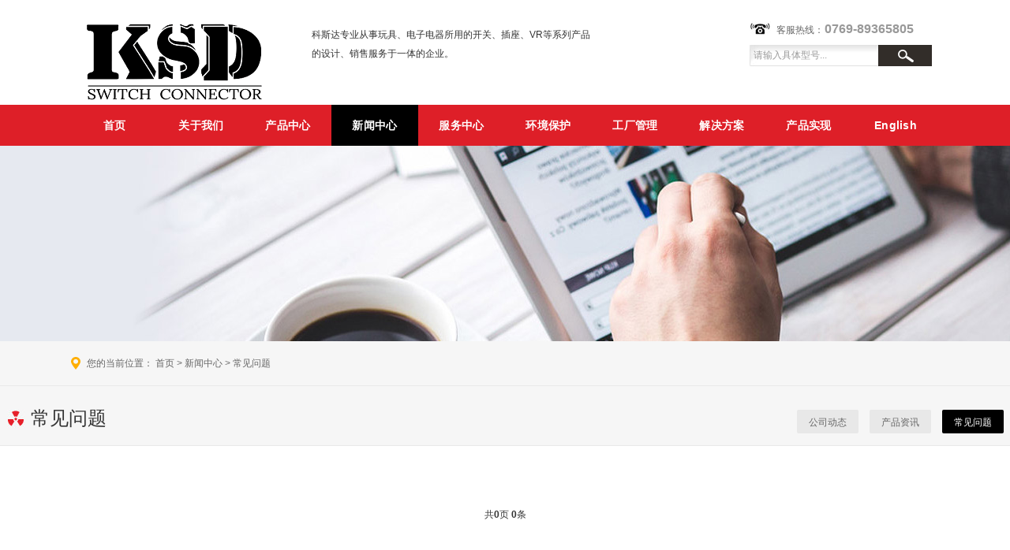

--- FILE ---
content_type: text/html; charset=utf-8
request_url: http://ckjack.com/index.php/changjianwenti/
body_size: 3252
content:
<!DOCTYPE html
	PUBLIC "-//W3C//DTD XHTML 1.0 Transitional//EN" "http://www.w3.org/TR/xhtml1/DTD/xhtml1-transitional.dtd">
<html xmlns="http://www.w3.org/1999/xhtml"> 
	<head>
		<meta http-equiv="Content-Type" content="text/html;charset=utf-8">
		<title>常见问题_KSD Connectivity-开关连接器互连零部件技术,引领品牌</title>
		<meta name="description" content="" />
		<meta name="keywords" content="" />
		<link href="/template/pc/skin/css/layout.css" rel="stylesheet" type="text/css" />
		<link href="/template/pc/skin/css/css.css" rel="stylesheet" type="text/css" />
		<script src="/template/pc/skin/js/jquery.min1.9.1.js" type="text/javascript"></script>
	</head>
	<body>
		<script type="text/javascript" src="/template/pc/skin/js/common.js"></script>
		<div class="web_page">
	<div class="logo_page">
		<div class="logo"><a href="/"><img src="/uploads/allimg/20241022/2-241022120139593.png" border="0" /></a></div>
		<div class="company_name">科斯达专业从事玩具、电子电器所用的开关、插座、VR等系列产品的设计、销售服务于一体的企业。</div>
		<div class="top_service">
			<p>客服热线：<span>0769-89365805</span></p>
		</div>
		<div class="search_right">

						<form method="get" action="/index.php/search.html">
				<input type="hidden" name="method" value="1" />				<dt class="left">
					<input class="search_rightinput" type="text" name="keywords" value="请输入具体型号...">
				</dt>
				<dt class="right"><input type="image" alt=""
						src="/template/pc/skin/images/search_an.jpg" id="sousuo" /></h3>
			</form>
			


		</div>
	</div>
</div>
<div class="clear"></div>
<!--menu-->

<div class="dhnav">
	<ul class="nav">
		<li><a href="/">首页</a></li>
				<li class=""><a href="/index.php/guanyuwomen/">关于我们</a>
						<ul class="sub-nav">
								<li><a href="/index.php/gongsijianjie/">公司简介</a></li>
								<li><a href="/index.php/jingyinglinian/">经营理念</a></li>
							</ul>
			
		</li>
				<li class=""><a href="/index.php/chanpinzhongxin/">产品中心</a>
						<ul class="sub-nav">
								<li><a href="/index.php/type_c_connector/">TYPE C Connector</a></li>
								<li><a href="/index.php/usb_connector/">USB Connector</a></li>
								<li><a href="/index.php/waterproof_products/">Waterproof Products</a></li>
								<li><a href="/index.php/switch_products/">SWITCH Products</a></li>
								<li><a href="/index.php/jack_products/">JACK Products</a></li>
								<li><a href="/index.php/fpc_ffc_connector/">FPC/FFC Connector</a></li>
								<li><a href="/index.php/hdmi_connector/">HDMI Connector</a></li>
								<li><a href="/index.php/wafer_connector/">WAFER Connector</a></li>
								<li><a href="/index.php/connector/">CONNECTOR</a></li>
							</ul>
			
		</li>
				<li class="hnav"><a href="/index.php/xinwenzhongxin/">新闻中心</a>
						<ul class="sub-nav">
								<li><a href="/index.php/gongsidongtai/">公司动态</a></li>
								<li><a href="/index.php/chanpinzixun/">产品资讯</a></li>
								<li><a href="/index.php/changjianwenti/">常见问题</a></li>
							</ul>
			
		</li>
				<li class=""><a href="/index.php/fuwuzhongxin/">服务中心</a>
						<ul class="sub-nav">
								<li><a href="/index.php/kehufuwu/">客户服务</a></li>
								<li><a href="/index.php/chanpinyingyong/">产品应用</a></li>
								<li><a href="/index.php/chenggonganli/">成功案例</a></li>
								<li><a href="/index.php/fuwuchengnuo/">服务承诺</a></li>
								<li><a href="/index.php/yuangongguanhuai/">员工关怀</a></li>
							</ul>
			
		</li>
				<li class=""><a href="/index.php/huanjingbaohu/">环境保护</a>
						<ul class="sub-nav">
								<li><a href="/index.php/huanjingbaohu586/">环境保护</a></li>
								<li><a href="/index.php/shehuicanyu/">社会参与</a></li>
							</ul>
			
		</li>
				<li class=""><a href="/index.php/gongchangguanli/">工厂管理</a>
			
		</li>
				<li class=""><a href="/index.php/jiejuefangan/">解决方案</a>
			
		</li>
				<li class=""><a href="/index.php/chanpinshixian/">产品实现</a>
			
		</li>
				<li ><a href="/index.php/en">English</a>  </li>
	</ul>
</div>
 
		<div class="clear"></div>
		<div class="bannernei">
			<li
				style="background:url(/template/pc/skin/images/banner_news.jpg)  top center no-repeat; height:248px;">
			</li>
		</div>
		<div class="weizhi">
			<div class="weizhi_tant">您的当前位置： <a href='/' class=' '>首页</a> &gt; <a href='/index.php/xinwenzhongxin/' class=' '>新闻中心</a> &gt; <a href='/index.php/changjianwenti/'>常见问题</a></div>
		</div>
		<div class="er_mnue">
			<div class="main_page">
				<div class="er_mnue_left">常见问题</div>
				<div class="er_mnue_right">
					<ul>
												<li class=""><a href="/index.php/gongsidongtai/">公司动态</a></li> 
												<li class=""><a href="/index.php/chanpinzixun/">产品资讯</a></li> 
												<li class="hov"><a href="/index.php/changjianwenti/">常见问题</a></li> 
												
		
					</ul>
				</div>
		
			</div>
		</div>
		<div class="clear"></div>

		<div class="main_page">
			<div class="news_list">
				<ul>
										

					

				</ul>
			</div>
			<div class="clear"></div>
			<div class="page">
			 共<strong>0</strong>页 <strong>0</strong>条	
			</div>
			<style type="text/css">
				.page li{
					display: inline-block;
				}
			</style>
		</div>
		<div class="clear"></div>
		 <div class="bottom">
	<div class="main_page">
		<div class="bottom_left">
			<div class="bottom_tit">友情链接</div>
			<div class="bot_link">
				<ul>
										<a href="http://www.baidu.com"  target="_blank" >百度</a>
										<a href="http://www.qq.com"  target="_blank" >腾讯</a>
										<a href="http://www.sina.com.cn"  target="_blank" >新浪</a>
										<a href="http://www.taobao.com"  target="_blank" >淘宝</a>
										<a href="http://www.weibo.com"  target="_blank" >微博</a>
									</ul>
			</div>

			<div class="bot_type">
				<ul>
										<li><a href="/index.php/huanjingbaohu586/" target="_blank">环境保护</a></li>
										<li><a href="/index.php/shehuicanyu/" target="_blank">社会参与</a></li>
									</ul>
			</div>


		</div>

		<div class="bottom_right">
			<div class="bottom_tit">关于我们</div>
			<div class="bot_ewm"><img src="/uploads/allimg/20230525/1-230525103405518.png" /></div>
			<div class="bot_wz">KSD Connectivity-开关连接器互连零部件技术,引领品牌<br />
				电话：0769-89365805<br />
				手机：0769-89365805<br />
				邮箱：ksdswitch@163.com<br />
				地址：广东省东莞市黄江镇莞樟路黄江段298号<br />
				ICP备：<a href="https://beian.miit.gov.cn/" rel="nofollow" target="_blank">粤ICP备2022015024号</a>
			</div>

		</div>
	</div>
</div>
<script>
var _hmt = _hmt || [];
(function() {
  var hm = document.createElement("script");
  hm.src = "https://hm.baidu.com/hm.js?3ae4ab3586319fdc56a5be18a61a514a";
  var s = document.getElementsByTagName("script")[0]; 
  s.parentNode.insertBefore(hm, s);
})();
</script>
	<script>
var _hmt = _hmt || [];
(function() {
  var hm = document.createElement("script");
  hm.src = "https://hm.baidu.com/hm.js?3ae4ab3586319fdc56a5be18a61a514a";
  var s = document.getElementsByTagName("script")[0]; 
  s.parentNode.insertBefore(hm, s);
})();
</script>
</body>
</html>


--- FILE ---
content_type: text/css
request_url: http://ckjack.com/template/pc/skin/css/layout.css
body_size: 2653
content:
@charset "utf-8";
@font-face {font-family: 'heliosextthinregular';src: url('../fonts/he_eth_-webfont.eot');src: url('../fonts/he_eth_-webfont.eot') format('embedded-opentype'),url('../fonts/he_eth_-webfont.woff') format('woff'),url('../fonts/he_eth_-webfont.ttf') format('truetype'),url('../fonts/he_eth_-webfont.svg#heliosextthinregular') format('svg');font-weight: normal;font-style: normal;}
*{ padding: 0px;line-height: 24px;margin: 0px;font-family: "Microsoft Yahei","寰蒋闆呴粦", Arial; }
BODY{padding: 0px;margin: 0px auto;color: #333333;font-size: 12px;background:#ffffff;}
.clear{ clear:both; height:0; line-height:0; font-size:0;}
.clearfix:after{ content:""; clear:both; height:0; visibility:hidden; display:block;}
.clearfix{*zoom:1}
em, cite, i { font-style: normal; display: block;}
A:link{ color: #666666;  font-size:12px;  font-weight:normal;   text-decoration: none;}
A:visited{  color: #666666;  font-size:12px;   font-weight:normal;   text-decoration: none;}
A:hover{  color: #096bbe;  font-size:12px;   font-weight:normal;}
.fl { float:left;}
.fr { float:right;}

li{list-style-type: none;}
ul li{list-style-type: none;}
button,input,select,textarea { font-family: inherit;  font-size: 100%;  margin: 0; outline:none;}
textarea { overflow: auto;  vertical-align: top; resize: none; -webkit-appearance: none;}
.phcolor{ color:#999;}

.web_page{width:100%; text-align: center; float:left; margin:0 auto;}
.main_page{width: 1263px;margin:0 auto;}
.main_page .webtitle{position: relative; margin-top:50px; margin-bottom:46px;color: #333; font-size: 26px; line-height: inherit;	text-align:center;	padding-bottom:22px;    background: url(../images/top_enline.jpg) no-repeat bottom;;}
.main_page .webtitle span{border-bottom: 1px solid #b6b9bf;padding-bottom:12px; color: #222; font-weight:bold; font-size:30px;}


/*logo*/
.logo_page{width:1100px; height:105px;margin:0 auto; background:url(../images/logo_bg.jpg) no-repeat}
.logo{width:265px; float:left; margin-top:20px; margin-right:40px;}
.company_name{width:360px;float:left; height:30px; margin-top:32px; text-align:left; font-size:12px; }

.top_service{ width:240px; height:35px; float:right;  margin-top:22px; background:url(../images/tel.jpg) left 5px no-repeat;}
.top_service p{font-family: "Microsoft Yahei",Arial; font-size:12px; color:#666; font-weight:normal; line-height:26px; text-align:left; padding-left:34px;}
.top_service p span{font-family: "Microsoft Yahei","寰蒋闆呴粦","Arial"; font-size:16px; font-weight:bold; color:#999; line-height:30px;text-align:left;  padding-left:1px; }

.search_right{ width:240px; margin-top:0px; float: right;}
.search_right dt.left{background:url(../images/serch_bg.jpg) no-repeat; width:153px; padding:0px 5px; height:27px;float:left;font-size:12px;text-align:left;}
.search_right dt.right{width:67px;float:left;}
.search_rightinput{width:153px; height:27px; color:#999;line-height:27px; border:0; background:none; float:left; font-size:12px; }

/*nav*/
.dhnav{ width:100%; height:52px;float:left; min-width:1100px; background:#de1f28;}
.nav{z-index: 99;width:1100px;margin:0 auto}
.nav>li{float: left;width: 110px;height: 52px;padding-right: 0px;position: relative;z-index: 999;}
.nav>li>a{font-size: 14px;  color: #FFF; height: 52px; line-height:52px; display: block; text-align: center; font-weight:bold; letter-spacing: 0.2pt;}
.nav>li.last{background: none;}
.nav>li:hover>a{color: #FFF;background:#000;}
.nav .hnav{color: #FFF;background:#000;}
.nav .sub-nav{width: 137px; position: absolute; top: 52px; left: 0px; z-index: 99;overflow: hidden; display: none; padding-top: 1px; background:#000; padding-bottom: 0px;}
.nav .sub-nav li{overflow: hidden; text-align: center; border-bottom: 1px dashed #333; padding-bottom:0px;/* background:url(../images/xx.png) repeat-x 0 bottom;*/}
.nav .sub-nav li.last{border: none;}
.nav .sub-nav li a{color: #FFF; display: block; line-height: 40px; font-size: 14px; height: 40px;}
.nav .sub-nav li a:hover{/*color: #003586;*/color:#FFF;    background:#de1f28}
.sub-nav-bg{background: #000; height: 34px; position: absolute; top: 88px; left: 0; width: 100%; display: none;}


/*澶氶〉绛炬牱寮?/

OL LI {
	MARGIN: 0px;
}
#con {
	MARGIN: 0px auto;  WIDTH: 100%;
}
#tags3 {
	WIDTH:950px; border-bottom:#e1e1e1 solid 1px; float:right; text-align:center; margin-top:40px;  HEIGHT:30px;
}
#tags3 LI {
	FLOAT: left;LIST-STYLE-TYPE: none; line-height:30px;margin-bottom:10px; text-align:left; color:#333333; overflow:hidden;
}

#tags3 LI A {
	FLOAT: left;font-family: "Microsoft Yahei","寰蒋闆呴粦", Arial;  FONT-SIZE: 13px;background:#fff; width:100px; height:30px; text-align: center; font-weight: normal; PADDING-BOTTOM: 0px;COLOR: #333; LINE-HEIGHT:30px; TEXT-DECORATION: none;overflow:hidden;
}
#tags3 LI.emptyTag {
	BACKGROUND: none transparent scroll repeat 0% 0%; WIDTH: 4px
}
#tags3 LI.selectTag3 {
	BACKGROUND-POSITION: left top; MARGIN-BOTTOM: -2px; POSITION: relative; HEIGHT: 30px
}
#tags3 LI.selectTag3 A {
	BACKGROUND-POSITION: right top; COLOR: #ffffff;font-family: "Microsoft Yahei","寰蒋闆呴粦", Arial; background:#e7202a; FONT-SIZE:13px; font-weight: normal; width:100px; height:30px; text-align: center; LINE-HEIGHT:30px;
}




#tagContent {

}
.tagContent {
	PADDING-RIGHT: 0px; DISPLAY: none; PADDING-LEFT: 0px; PADDING-BOTTOM: 0px; WIDTH: 100%; PADDING-TOP: 0px; HEIGHT: auto;
}
#tagContent DIV.selectTag {
	DISPLAY: block;
	height:auto;
	overflow: hidden;
}


/*bottom*/
.hmbottom{ width:100%; height:206px; background:#181818; padding:20px 0;}
.bottom{ width:100%; height:206px; margin-top:50px; background:#181818; padding:20px 0;}
.bottom_left{ width:500px; float:left;}
.bottom_right{ width:530px; float:right;}
.bottom_tit{ width:90%; border-left:3px solid #fff; font-size:16px; padding-left:10px; color:#fff;}

.bot_link{width:100%; font-size:12px; text-align:left; 	font-weight: normal;color:#666666;line-height:25px; height:45px; overflow:hidden;float: left; margin-left:15px;}
.bot_link UL{list-style-type: none;margin: 0px auto;}
.bot_link LI{float: left;line-height:47px;text-align:center;margin-right:10px;display:block;}
.bot_link A:link{font-size:12px;text-align:left;font-weight: normal;	color:#666666;display:block;line-height:45px;}
.bot_link A:visited{font-size:12px;text-align:left;font-weight: normal;	color:#666666;display:block;line-height:45px;}
.bot_link A:hover{font-size:12px;text-align:left;font-weight: normal;color:#666666;display:block; text-decoration:underline;line-height:45px;}

.bot_type{width:440px;padding:20px; font-size:12px; text-align:left; background:#c70913; font-weight: normal;color:#ffd4d1;line-height:25px; height:60px; overflow:hidden;float: left; margin-left:15px; margin-top:20px;}
.bot_type UL{list-style-type: none;}
.bot_type LI{float: left;line-height:25px;text-align:center;margin-right:10px;}
.bot_type A:link{color:#ffd4d1;}
.bot_type A:visited{color:#ffd4d1;}
.bot_type A:hover{color:#FFF;}

.bot_ewm{ width:250px; float:left; margin-left:15px; margin-top:30px;}
.bot_wz{ width:230px; float:right; margin-top:30px; font-size:12px; color:#767676; line-height:26px;}




--- FILE ---
content_type: text/css
request_url: http://ckjack.com/template/pc/skin/css/css.css
body_size: 8822
content:
@charset "utf-8"; #cntrBody {
    font-size: 14px;
    line-height: 28px;
}

#cntrBody p strong {
    font-weight: bold;
}

#cntrBody p,.proinfo p,.age_li_about p {
    margin: 25px 0;
    font-size: 14px;
    line-height: 28px;
}

#cntrBody p {
    text-indent: 2em;
    line-height: 28px;
    color: #2a2a2a;
}

#cntrBody table p,.proinfo table p,.age_li_about table p {
    margin: 25px 0;
    font-size: 14px;
}

#dituContent {
    margin: 0 auto;
}

#cntrBody img {
    max-width: 100%;
    max-height: 880px;
    scale: expression((this.offsetWidth > this.offsetHeight)?(this.style.width = this.offsetWidth >= 100% ? "100%" : "auto"):(this.style.height = this.offsetHeight >= 880 ? "880px" : "auto"));
    display: inline !important ;
    margin-left: -2em;
}

#cntrBody a {
    color: #666;
}

#cntrBody a:hover {
    color: #333;
}

#cntrBody table {
    border: 1px solid #ccc;
    border-collapse: collapse;
    background: #fff;
    width: 100%;
    clear: both;
}

#cntrBody table caption {
    padding-bottom: 5px;
    text-align: left;
}

#cntrBody table th {
    border: 1px solid #ccc;
    background-color: #eee;
    font-weight: bold;
    padding: 10px 15px;
    font-size: 18px;
}

#cntrBody table td {
    border: 1px solid #ccc;
    padding: 5px 15px;
}

#cntrBody table td p {
    margin: 0 !important;
}

#cntrBody table tr.altrow {
    background-color: #ccc;
}

#cntrBody table tbody tr.odd {
    background: #f9f9f9;
}

#cntrBody table tbody tr:hover {
    background: #ddd;
}

#cntrBodypro {
    font-size: 14px;
    line-height: 28px;
}

#cntrBodypro img {
    width: 850px;
}

#cntrBodypro p strong {
    font-weight: bold;
}

#cntrBodypro p,.proinfo p,.age_li_about p {
    margin: 25px 0;
    font-size: 14px;
    line-height: 28px;
}

#cntrBodypro p {
    line-height: 28px;
    color: #2a2a2a;
}

#cntrBodypro table p,.proinfo table p,.age_li_about table p {
    margin: 25px 0;
    font-size: 14px;
}

#cntrBodypro img {
    max-width: 100%;
    max-height: 880px;
    scale: expression((this.offsetWidth > this.offsetHeight)?(this.style.width = this.offsetWidth >= 100% ? "100%" : "auto"):(this.style.height = this.offsetHeight >= 880 ? "880px" : "auto"));
    display: inline !important ;
}

#cntrBodypro a {
    color: #666;
}

#cntrBodypro a:hover {
    color: #333;
}

#cntrBodypro table {
    border: 1px solid #ccc;
    border-collapse: collapse;
    background: #fff;
    width: 100%;
    clear: both;
}

#cntrBodypro table caption {
    padding-bottom: 5px;
    text-align: left;
}

#cntrBodypro table th {
    border: 1px solid #ccc;
    background-color: #eee;
    font-weight: bold;
    padding: 10px 15px;
    font-size: 18px;
}

#cntrBodypro table td {
    border: 1px solid #ccc;
    padding: 5px 15px;
}

#cntrBodypro table td p {
    margin: 0 !important;
}

#cntrBodypro table tr.altrow {
    background-color: #ccc;
}

#cntrBodypro table tbody tr.odd {
    background: #f9f9f9;
}

#cntrBodypro table tbody tr:hover {
    background: #ddd;
}

.main_right {
    width: 900px;
    float: right;
    margin-top: 40px;
}

/*neiye banner*/
.bannernei {
    width: 100%;
    height: 248px;
    margin: 0 auto;
}

.bannernei li {
    width: 100%;
    height: 248px;
    margin: 0 auto;
}

/*褰撳墠浣嶇疆鏍峰紡*/
.weizhi {
    background: #f6f6f6;
    padding: 20px 0px;
    border-bottom: #e9e9e9 solid 1px;
    width: 100%;
    margin: 0 auto;
    float: left;
}

.weizhi_tant {
    background: url(../images/mianbao_bg.png) no-repeat;
    width: 1080px;
    padding-left: 20px;
    font-family: "Microsoft Yahei","寰蒋闆呴粦", Arial;
    font-weight: normal;
    line-height: 16px;
    font-size: 12px;
    color: #666666;
    text-align: left;
    margin: 0 auto;
}

.weizhi_tant a {
    font-family: "Microsoft Yahei","寰蒋闆呴粦", Arial;
    font-weight: normal;
    line-height: 16px;
    font-size: 12px;
    color: #666666;
}

.weizhi_tant a:hover {
    font-family: "Microsoft Yahei","寰蒋闆呴粦", Arial;
    font-weight: normal;
    line-height: 16px;
    font-size: 12px;
    color: #666666;
    text-decoration: underline;
}

/*浜岀骇鑿滃崟鏍峰紡*/
.er_mnue {
    background: #f6f6f6;
    padding: 15px 0px;
    border-bottom: #e9e9e9 solid 1px;
    width: 100%;
    margin: 0 auto;
    float: left;
    margin-bottom: 40px;
}

.er_mnue_left {
    font-family: "Microsoft Yahei","寰蒋闆呴粦", Arial;
    font-weight: normal;
    line-height: 32px;
    font-size: 24px;
    color: #333;
    float: left;
    padding-left: 30px;
    padding-top: 10px;
    background: url(../images/n_tit.jpg) left 15px no-repeat;
}

.er_mnue_right {
    float: right;
}

.er_mnue_right ul {
    margin-top: 15px;
}

.er_mnue_right li:hover {
    font-family: "Microsoft Yahei","寰蒋闆呴粦", Arial;
    background: #000;
    color: #fff;
}

.er_mnue_right li a {
    font-family: "Microsoft Yahei","寰蒋闆呴粦", Arial;
    color: #666666;
}

.er_mnue_right li {
    font-family: "Microsoft Yahei","寰蒋闆呴粦", Arial;
    float: left;
    text-align: center;
    cursor: pointer;
    margin-left: 14px;
    font-size: 14px;
    height: 30px;
    line-height: 30px;
    background: #e8e8e8;
    border-radius: 2px;
    padding: 0 15px;
    position: relative;
}

.er_mnue_right li:hover a {
    font-family: "Microsoft Yahei","寰蒋闆呴粦", Arial;
    background: #000;
    color: #fff;
}

.er_mnue_right a {
    font-family: "Microsoft Yahei","寰蒋闆呴粦", Arial;
    color: #666666;
}

.er_mnue_right a:hover {
    font-family: "Microsoft Yahei","寰蒋闆呴粦", Arial;
    background: #000;
    text-decoration: none;
    color: #fff;
}

.er_mnue_right li.hov {
    font-family: "Microsoft Yahei","寰蒋闆呴粦", Arial;
    background: #000;
    text-decoration: none;
    color: #ffffff;
}

.er_mnue_right li.hov a {
    font-family: "Microsoft Yahei","寰蒋闆呴粦", Arial;
    background: #000;
    text-decoration: none;
    color: #ffffff;
}

/*pro_left*/
.main_left {
    width: 250px;
    float: left;
}

.inpro_left {
    width: 250px;
    float: left;
    margin: 30px 0;
    background: #eff1f5;
    display: block;
}

.inpro_left_top {
    text-align: center;
    width: 250px;
    height: 50px;
    float: left;
    background: #e8202b;
    font-family: "Microsoft Yahei","寰蒋闆呴粦", Arial;
    font-size: 20px;
    line-height: 40px;
    padding-top: 10px;
    color: #FFF;
}

.inpro_left_tel {
    text-align: center;
    width: 250px;
    height: 112px;
    float: left;
    padding-top: 14px;
    background: #fff;
    display: block;
    padding-bottom: 50px;
}

.inpro_left_tel img {
    width: 250px;
    height: 112px;
}

.inpro_left_type {
    width: 250px;
    float: left;
    padding-top: 10px;
    padding-bottom: 20px;
}

.inpro_left_type ul {
    list-style: none
}

.inpro_left_type ul h3 {
    text-align: left;
    width: 180px;
    height: 35px;
    border-bottom: 2px solid #e8202b;
    background: url(../images/left_type_1.png) left center no-repeat;
    font-size: 14px;
    line-height: 35px;
    color: #666;
    font-weight: normal;
    margin-left: 20px;
    padding-left: 30px;
    margin-bottom: 5px;
    margin-top: 10px;
}

.inpro_left_type ul h3 a:link {
    font-size: 15px;
    font-weight: bold;
    line-height: 35px;
    color: #666;
}

.inpro_left_type ul h3 a:visited {
    color: #666;
    font-weight: normal;
}

.inpro_left_type ul h3 a:hover {
    color: #006bc6;
    font-weight: normal;
}

.inpro_left_type ul li {
    text-align: left;
    width: 210px;
    height: 40px;
    display: block;
    color: #585858;
    margin-left: 20px;
    border-bottom: 1px dashed #ddd;
}

.inpro_left_type ul li a {
    font-size: 14px;
    line-height: 40px;
    color: #585858;
    display: block;
    padding-left: 30px;
    background: url(../images/left_type1.png) 180px center no-repeat;
    background-size: 12px 7px;
}

.inpro_left_type ul li a:hover,.phov {
    color: #FFF;
    background: url(../images/left_type3.png) 180px center no-repeat #e8202b;
    background-size: 12px 7px;
}

.phov a {
    color: #FFF !important;
    display: block;
}

/*about_left*/
.about_left {
    width: 248px;
    float: left;
    margin: 30px 0 0px 0;
    background: #FFF;
    border: 1px solid #e8202b;
    display: block;
}

.about_left_top {
    text-align: left;
    width: 222px;
    padding-left: 26px;
    height: 46px;
    float: left;
    background: #e8202b;
    font-family: "Microsoft Yahei","寰蒋闆呴粦", Arial;
    font-weight: 600;
    font-size: 16px;
    line-height: 46px;
    padding-top: 0px;
    color: #FFF;
}

.about_left_top span {
    font-size: 14px;
}

.about_left_type {
    width: 244px;
    float: left;
    padding-top: 10px;
    padding-bottom: 20px;
}

.about_left_type ul {
    list-style: none
}

.about_left_type ul li {
    text-align: left;
    width: 210px;
    height: 40px;
    display: block;
    color: #585858;
    margin-left: 20px;
}

.about_left_type ul li a {
    font-size: 14px;
    line-height: 39px;
    color: #585858;
    display: block;
    padding-left: 30px;
    background: url(../images/left_type1.png) 180px center no-repeat;
    border-bottom: 1px dashed #ddd;
    background-size: 12px 7px;
}

.about_left_type ul li a:hover {
    color: #e8202b;
    background: url(../images/left_type2.png) 180px center no-repeat #FFF;
    background-size: 12px 7px;
    border-bottom: 1px dashed #e8202b;
}

.about_left_type ul li.abhov {
    font-size: 14px;
    line-height: 39px;
    color: #585858;
    display: block;
    background: url(../images/left_type1.png) 180px center no-repeat;
    border-bottom: 1px dashed #ddd;
    background-size: 12px 7px;
}

.about_left_type ul li.abhov a {
    color: #e8202b !important;
    background: url(../images/left_type2.png) 180px center no-repeat #FFF;
    background-size: 12px 7px;
    border-bottom: 1px dashed #e8202b;
}

/*pro_right*/
.inpro_right {
    width: 920px;
    float: right;
    margin-top: 40px;
}

.pro_list {
    width: 920px;
    display: block;
}

.pro_list ul {
    width: 1131px;
}

.pro_list li {
    width: 290px;
    height: 425px;
    padding: 0px;
    margin-right: 21px;
    margin-bottom: 30px;
    float: left;
    background: #fff;
    transition: 0.5s all;
    -webkit-transition: 0.5s all;
    -moz-transition: 0.5s all;
    -o-transition: 0.5s all;
    border: 1px solid #dedede;
}

.pro_list li img {
    width: 290px;
    height: 290px;
    margin-right: 10px;
    float: left;
}

.pro_list li h4 {
    float: left;
    width: 290px;
    height: 38px;
    line-height: 38px;
    overflow: hidden;
    display: block;
    font-size: 14px;
    font-weight: bold;
    text-align: center;
    color: #fff;
    background: #e8202b;
}

.pro_list li p {
    float: left;
    width: 260px;
    padding: 0 15px;
    height: 32px;
    line-height: 32px;
    font-size: 14px;
    color: #555;
    overflow: hidden;
    display: block;
    background: #eff1f5;
    border-bottom: 1px dashed #ddd;
}

.pro_list li p span {
    height: 28px;
    line-height: 28px;
    font-size: 14px;
    font-weight: bold;
    color: #e8202b;
    overflow: hidden;
}

.pro_list li p:last-child {
    padding-top: 5px;
    padding-bottom: 6px;
    height: 53px;
    line-height: 24px;
    overflow: hidden;
    border-bottom: 0px;
}

.pro_list li:hover {
    background: #e8202b;
    border: 1px solid #e8202b;
}

.pro_list li:hover span h4 {
    color: #fff;
}

.pro_list li:hover span p {
    color: #fff;
}

.pro_list li:hover span em {
    color: #fff;
    border: 1px solid #fff;
}

.lanren {
    width: 1100px;
    overflow: hidden;
    margin: 10px auto;
}

.lanren ul {
    width: 1140px;
    list-style-type: none;
    margin: 0px auto;
}

.lanren li {
    width: 200px;
    height: 205px;
    float: left;
    margin: 0px 22px 20px 0;
    position: relative;
    overflow: hidden;
    cursor: pointer;
    border: 1px solid #ddd;
    font-size: 14px;
}

.lanren li:hover {
    border: 1px solid #e8202b;
}

.lanren p {
    width: 200px;
    height: 35px;
    height: 35px;
    background: #ededed;
    text-align: center;
    line-height: 30px;
    color: #333;
    font-family: "寰蒋闆呴粦";
}

.lanren li img {
    width: 200px;
    height: 170px;
}

.lanren li a {
    width: 200px;
    font-family: "Microsoft Yahei","寰蒋闆呴粦", Arial;
    font-size: 14px;
    color: #333;
    text-align: center;
    font-weight: normal;
    line-height: 30px;
    float: left;
}

.lanren li a:hover {
    width: 200px;
    font-family: "Microsoft Yahei","寰蒋闆呴粦", Arial;
    font-size: 14px;
    color: #e8202b;
    text-align: center;
    font-weight: normal;
    text-decoration: underline;
    line-height: 30px;
    float: left;
}

/*products_detail*/
.pro_detail {
    width: 850px;
    margin: 0 auto;
    margin-top: 10px;
}

.pro_detail_l {
    width: 400px;
    float: left;
    border: 1px solid #ddd;
    padding: 0px;
}

.pro_detail_r {
    width: 400px;
    height: 400px;
    float: right;
}

/*product flash*/
#focus {
    width: 400px;
    height: 400px;
    overflow: hidden;
    position: relative;
}

#focus ul {
    height: 168px;
    position: absolute;
}

#focus ul li {
    float: left;
    width: 400px;
    height: 400px;
    overflow: hidden;
    position: relative;
    background: #fff;
}

#focus li img {
    height: 400px;
    width: 400px;
}

#focus ul li div {
    position: absolute;
    overflow: hidden;
}

#focus .btnBg {
    position: absolute;
    width: 400px;
    height: 20px;
    left: 0;
    bottom: 0;
    background: #000;
}

#focus .btn {
    position: absolute;
    width: 400px;
    height: 10px;
    padding: 5px 10px;
    right: 0;
    bottom: 0;
    text-align: right;
}

#focus .btn span {
    display: inline-block;
    _display: inline;
    _zoom: 1;
    width: 25px;
    height: 10px;
    _font-size: 0;
    margin-left: 5px;
    cursor: pointer;
    background: #fff;
}

#focus .btn span.on {
    background: #fff;
}

#focus .preNext {
    width: 45px;
    height: 100px;
    position: absolute;
    top: 150px;
    background: url(../images/sprite.png) no-repeat 0 0;
    cursor: pointer;
}

#focus .pre {
    left: 0;
}

#focus .next {
    right: 0;
    background-position: right top;
}

.product_name {
    height: 50px;
    border-bottom: 1px dashed #e8202b;
}

.product_name h1 {
    font-size: 24px;
    font-weight: normal;
    line-height: 40px;
    color: #000;
}

.product_xh {
    padding-top: 20px;
    line-height: 35px;
    font-size: 14px;
    font-size: 15px;
    font-weight: bold;
    color: #e8202b;
}

.product_xh span {
    line-height: 35px;
    font-size: 14px;
    font-weight: normal;
    color: #666;
}

.product_intro {
    padding-top: 0px;
    margin-top: 10px;
    line-height: 30px;
    font-size: 14px;
    height: 290px;
    overflow: hidden;
}

.product_intro p {
    line-height: 30px;
    font-size: 14px;
    font-weight: bold;
    color: #e8202b;
}

.product_intro span {
    line-height: 28px;
    font-size: 14px;
    font-weight: normal;
    color: #666;
}

.product_tel {
    font-size: 14px;
    font-weight: bold;
    text-align: center;
    line-height: 30px;
    border-top: 1px solid #ddd;
    border-bottom: 1px solid #ddd;
    margin-top: 10px;
    margin-bottom: 10px;
    padding: 6px 0;
}

.product_tel .font {
    color: #e8202b;
    font-size: 20px;
    font-family: Georgia, "Times New Roman", Times, serif;
}

.pro_zx1 a {
    width: 190px;
    display: block;
    font-size: 14px;
    height: 38px;
    line-height: 38px;
    background: url(../images/zx_zx.png) 20px center no-repeat #f37020;
    background-size: 20px 20px;
    color: #fff;
    margin-right: 10px;
    text-align: center;
    float: left;
}

.pro_zx1 a:hover {
    background: url(../images/zx_zx.png) 20px center no-repeat #dc5300;
    background-size: 20px 20px;
}

.pro_zx2 a {
    width: 190px;
    display: block;
    font-size: 14px;
    height: 38px;
    line-height: 38px;
    background: url(../images/zx_qq.png) 20px center no-repeat #909090;
    background-size: 22px 22px;
    color: #fff;
    text-align: center;
    float: right;
}

.pro_zx2 a:hover {
    background: url(../images/zx_qq.png) 20px center no-repeat #dc5300;
    background-size: 22px 22px;
}

.pro_other_title {
    font-size: 15px;
    font-weight: bold;
    color: #e8202b;
    border-bottom: 1px solid #e8202b;
    height: 40px;
    line-height: 40px;
    display: block;
    margin-bottom: 20px;
    margin-top: 30px;
}

.pro_other_title span {
    background: #e8202b;
    color: #fff;
    display: block;
    width: 120px;
    height: 40px;
    line-height: 40px;
    padding-left: 30px;
}

.pro_other_titleen {
    font-size: 15px;
    font-weight: bold;
    color: #e8202b;
    border-bottom: 1px solid #e8202b;
    height: 40px;
    line-height: 40px;
    display: block;
    margin-bottom: 20px;
    margin-top: 30px;
}

.pro_other_titleen span {
    background: #e8202b;
    color: #fff;
    display: block;
    width: 140px;
    height: 40px;
    line-height: 40px;
    padding-left: 30px;
}

.pro_other_title_tj {
    font-size: 15px;
    font-weight: bold;
    color: #e8202b;
    border-bottom: 1px solid #e8202b;
    height: 40px;
    line-height: 40px;
    display: block;
    margin-bottom: 0px;
    margin-top: 50px;
}

.pro_other_title_tj span {
    background: #e8202b;
    color: #fff;
    display: block;
    width: 120px;
    height: 40px;
    line-height: 40px;
    padding-left: 30px;
}

.inpro_newcon {
    width: 918px;
    margin-top: 0px;
    border: 1px solid #ddd;
}

.inpro_newcon ul {
    width: 950px;
}

.inpro_newcon li {
    float: left;
    width: 200px;
    padding-right: 5px;
    margin-left: 20px;
    margin-top: 10px;
}

.inpro_newcon img {
    width: 196px;
    height: 196px;
    border: 1px #d0d0d0 solid;
    background: #fff;
    padding: 2px;
}

.inpro_newcon img:hover {
    width: 196px;
    height: 196px;
    border: 1px #e8202b solid;
    background: #fff;
    padding: 2px;
}

.inpro_newcon p {
    text-align: center;
    margin-top: 5px;
    width: 202px;
    line-height: 26px;
    overflow: hidden;
    color: #888;
    background: #eee;
    margin-bottom: 10px;
}

.inpro_newcon p .font {
    color: #888;
    font-size: 12px;
}

.inpro_newcon p a {
    text-decoration: none;
    font-size: 12px;
    color: #333;
    display: block;
    line-height: 26px;
    padding-bottom: 5px;
    padding-top: 5px;
    display: block;
    overflow: hidden;
    white-space: nowrap;
    text-overflow: ellipsis;
}

.inpro_newcon p a:hover {
    color: #fff;
    text-decoration: none;
    font-size: 12px;
    background: #e8202b;
}

/*news*/
.news_list {
    overflow: hidden;
}

.news_list li {
    display: block;
    width: 100%;
}

.news_list li a {
    display: block;
    overflow: hidden;
    height: auto;
    padding: 25px 0 30px;
    border-bottom: 1px solid #e3e3e3;
    border-top: 1px solid #FFF;
}

.news_list li a .news_date {
    float: right;
    width: 20%;
    text-align: right;
    font-size: 16px;
    color: #888888;
}

.news_list li a .news_Lbox {
    float: left;
    width: 100%;
}

.news_list li a .news_Lbox h3 {
    float: left;
    width: 100%;
    font-size: 16px;
    color: #333333;
    font-weight: normal;
    line-height: 14px;
    padding-bottom: 10px;
}

.news_list li a .news_Lbox p {
    color: #888888;
    line-height: 22px;
    padding-top: 10px;
    display: block;
    font-size: 14px;
}

.news_list li a:hover {
    border-bottom: 1px solid #e8202b;
    border-top: 1px solid #FFF;
}

.news_list li:hover a, .news_list li:hover .news_date, .news_list li:hover .news_date p:first-child, .news_list li:hover a .news_Lbox p {
    color: #000;
}

.news_list li:hover a .news_Lbox h3 {
    color: #e8202b;
}

.news_detail {
    margin-top: 40px;
}

.news_detail h1 {
    text-align: center;
    height: 40px;
    font-size: 26px;
    font-weight: normal;
    color: #333;
}

.news_detail .ndate {
    text-align: center;
    margin-bottom: 20px;
    border-bottom: 1px dashed #ccc;
    padding-bottom: 10px;
    font-size: 14px;
    color: #666;
    font-family: heliosextthinregular, Arial;
}

.news_detail .ndate span {
    text-align: center;
    font-size: 14px;
    color: #666;
    font-family: heliosextthinregular, Arial;
}

.news_detail .newsinfo {
    font-size: 13px;
    color: #777;
    line-height: 24px;
    padding: 15px;
    text-indent: 2em;
    background: #f6f6f6;
    margin-top: 15px;
}

.news_detail .newsinfo span {
    font-size: 13px;
    color: #000;
}

.news_detail_page {
    width: 1100px;
    overflow: hidden;
}

.news_detail_page a {
    font-size: 14px;
    display: block;
    width: 100%;
    height: 50px;
    line-height: 50px;
    color: #555555;
    padding-left: 35px;
    background: url(../images/icon-dd7.png) no-repeat 5px center;
    border-bottom: 1px solid #e5e5e5;
    border-top: 1px solid #e5e5e5;
}

.news_detail_page a:last-child {
    background: url(../images/icon-dd8.png) no-repeat 5px center;
    border-top: 0px solid #e5e5e5;
}

.news_detail_page a:hover {
    color: #e8202b;
}

.news_other {
    border: 1px solid #e5e5e5;
    margin: 20px auto;
    overflow: hidden;
    padding-bottom: 20px;
}

.news_other_title {
    background: #eee;
    font-size: 15px;
    font-weight: bold;
    color: #e8202b;
    height: 40px;
    line-height: 40px;
    padding-left: 20px;
}

.news_other ul {
    width: 1200px;
    display: block;
    padding-top: 10px;
}

.news_other ul li {
    height: 31px;
    line-height: 33px;
    width: 510px;
    float: left;
    margin-right: 15px;
    margin-left: 20px;
    padding: 0 0 0 1px;
    height: 36px;
    line-height: 36px;
    overflow: hidden;
    font-size: 14px;
    border-bottom: 1px dashed #ddd;
    white-space: nowrap;
    text-overflow: ellipsis;
}

.news_other ul li span {
    padding: 0 5px;
    color: #999999;
    font-size: 12px;
    height: 36px;
    line-height: 36px;
    float: right;
    font-weight: normal;
}

.news_other ul li a {
    color: #333;
    font-size: 12px;
    height: 36px;
    line-height: 36px;
    width: 400px !important;
    display: block;
    overflow: hidden;
    white-space: nowrap;
    text-overflow: ellipsis;
}

.news_other ul li a:hover {
    color: #e8202b !important;
}

/*case*/
.case_list {
    width: 1200px;
    margin-top: 50px;
    margin-right: auto;
    margin-left: auto;
}

.case_list ul {
    width: 1400px;
}

.case_list ul li {
    width: 280px;
    float: left;
    height: 368px;
    margin-right: 25px;
    margin-bottom: 20px;
    position: relative;
    overflow: hidden;
}

.case_list ul li .pic {
    height: 210px;
    width: 280px;
    overflow: hidden;
}

.case_list ul li .pic img {
    -o-transition: all 1.5s;
    -moz-transition: all 1.5s;
    -webkit-transition: all 1.5s;
    -ms-transition: all 1.5s;
    transition: all 1.5s;
    height: 210px;
    width: 280px;
}

.case_list ul li:hover .pic img {
    -webkit-transform: scale(1.1);
    transform: scale(1.1);
}

.case_list ul li .text {
    -o-transition: all .6s;
    -moz-transition: all .6s;
    -webkit-transition: all .6s;
    -ms-transition: all .6s;
    transition: all .6s;
    height: 146px;
    background-color: #f8f8f8;
    border-top: 1px dashed #f8f8f8;
    padding-top: 24px;
    padding-right: 22px;
    padding-left: 22px;
    font-size: 13px;
    line-height: 24px;
}

.case_list ul li:hover .text {
    background-color: #e8202b;
    border-top: 1px dashed #94c4da;
    color: #FFFFFF;
}

.case_list ul li:hover .text p,.case_list ul li:hover .text strong {
    color: #FFFFFF;
}

.case_list ul li .text strong {
    -o-transition: all .6s;
    -moz-transition: all .6s;
    -webkit-transition: all .6s;
    -ms-transition: all .6s;
    transition: all .6s;
    font-size: 15px;
    font-weight: normal;
    display: block;
    padding-bottom: 10px;
    line-height: 20px;
    color: #333333;
    overflow: hidden;
    white-space: nowrap;
    text-overflow: ellipsis;
}

.case_list ul li .text p {
    -o-transition: all .6s;
    -moz-transition: all .6s;
    -webkit-transition: all .6s;
    -ms-transition: all .6s;
    transition: all .6s;
    color: #666666;
    height: 105px;
    overflow: hidden;
}

.case_list ul li span.detailed {
    height: 38px;
    line-height: 38px;
    font-size: 14px;
    width: 100%;
    position: absolute;
    background-color: rgba(200,0,2,0.75);
    top: 172px;
    text-align: center;
    text-transform: uppercase;
    color: #FFFFFF;
}

.caes_detail {
    width: 1200px;
    margin: 0 auto;
}

.case_left {
    width: 800px;
    float: left;
    margin-bottom: 20px;
}

.case_left h1 {
    text-align: left;
    height: 40px;
    font-size: 20px;
    font-weight: normal;
    color: #333;
    border-top: 1px dashed #ccc;
    padding-top: 15px;
}

.case_left .ndate {
    text-align: left;
    margin-bottom: 20px;
    border-bottom: 1px dashed #ccc;
    padding-bottom: 10px;
    font-size: 14px;
    color: #666;
    font-family: heliosextthinregular, Arial;
}

.case_left .ndate span {
    text-align: center;
    font-size: 14px;
    color: #666;
    font-family: heliosextthinregular, Arial;
}

.case_right {
    width: 280px;
    float: right;
    background: #f8f8f8;
    padding: 20px;
}

.case_right .case_con {
    width: 100%;
}

.case_right .case_con img {
    border: 2px solid #fff;
    max-width: 99%;
    margin-bottom: 10px;
}

.case_right .case_con p {
    width: 100%;
    font-size: 15px;
    color: #444;
    height: 30px;
    line-height: 30px;
}

.case_right .case_con p span {
    font-size: 14px;
    color: #777;
}

.case_right .case_con span {
    width: 100%;
    font-size: 14px;
    color: #777;
}

.case_right .case_con .sbtitle {
    background: #e8202b;
    font-size: 16px;
    color: #fff;
    height: 34px;
    line-height: 34px;
    text-align: center;
    margin-top: 15px;
}

.case_right .case_con .sbpic {
    width: 100%;
    background: #fff;
    margin: 0 auto;
    display: block;
    margin-bottom: 10px;
}

.case_right .case_con .sbpic img {
    max-width: 90%;
    margin-left: 5%;
    margin-bottom: 0px;
}

.case_right .case_con .sbpic p {
    width: 100%;
    background: #fff;
    height: 38px;
    line-height: 38px;
    border-top: 1px dashed #ddd;
    font-size: 14px;
    color: #666;
    text-align: center;
}

.case_right .case_con .sbpic:hover p {
    color: #e8202b;
}

.case_other_title {
    font-size: 15px;
    font-weight: bold;
    color: #e8202b;
    border-bottom: 1px solid #e8202b;
    height: 40px;
    line-height: 40px;
    display: block;
    margin-bottom: 20px;
}

.case_other_title span {
    background: #e8202b;
    color: #fff;
    display: block;
    width: 120px;
    height: 40px;
    line-height: 40px;
    padding-left: 20px;
}

/*customer*/
.customer_list {
    width: 1200px;
    margin-top: 50px;
    margin-right: auto;
    margin-left: auto;
}

.customer_list ul {
    width: 1400px;
}

.customer_list ul li {
    width: 280px;
    float: left;
    height: 308px;
    margin-right: 25px;
    margin-bottom: 20px;
    position: relative;
    overflow: hidden;
}

.customer_list ul li .pic {
    height: 210px;
    width: 280px;
    overflow: hidden;
}

.customer_list ul li .pic img {
    -o-transition: all 1.5s;
    -moz-transition: all 1.5s;
    -webkit-transition: all 1.5s;
    -ms-transition: all 1.5s;
    transition: all 1.5s;
    height: 210px;
    width: 280px;
}

.customer_list ul li:hover .pic img {
    -webkit-transform: scale(1.1);
    transform: scale(1.1);
}

.customer_list ul li .text {
    -o-transition: all .6s;
    -moz-transition: all .6s;
    -webkit-transition: all .6s;
    -ms-transition: all .6s;
    transition: all .6s;
    height: 146px;
    background-color: #f8f8f8;
    border-top: 1px dashed #f8f8f8;
    padding-top: 10px;
    padding-right: 22px;
    padding-left: 22px;
    font-size: 13px;
    line-height: 24px;
}

.customer_list ul li:hover .text {
    background-color: #eee;
    border-top: 1px dashed #94c4da;
    color: #FFFFFF;
}

.customer_list ul li:hover .text p,.customer_list ul li:hover .text strong {
    color: #666;
}

.customer_list ul li .text p {
    -o-transition: all .6s;
    -moz-transition: all .6s;
    -webkit-transition: all .6s;
    -ms-transition: all .6s;
    transition: all .6s;
    color: #666666;
    height: 70px;
    overflow: hidden;
}

.customer_list ul li span.detailed {
    height: 38px;
    line-height: 38px;
    font-size: 14px;
    width: 100%;
    position: absolute;
    background-color: rgba(200,0,2,0.75);
    top: 172px;
    text-align: center;
    text-transform: uppercase;
    color: #FFFFFF;
    overflow: hidden;
    white-space: nowrap;
    text-overflow: ellipsis;
}

.customer_other_title {
    font-size: 15px;
    font-weight: bold;
    color: #e8202b;
    border-bottom: 1px solid #e8202b;
    height: 40px;
    line-height: 40px;
    display: block;
    margin-bottom: 20px;
}

.customer_other_title span {
    background: #e8202b;
    color: #fff;
    display: block;
    width: 140px;
    height: 40px;
    line-height: 40px;
    padding-left: 20px;
}

/*honor*/
.honor_list {
    width: 1100px;
    margin-top: 50px;
    margin-right: auto;
    margin-left: auto;
}

.honor_list ul {
    width: 1200px;
}

.honor_list ul li {
    width: 200px;
    float: left;
    height: 285px;
    margin-right: 24px;
    margin-bottom: 20px;
    position: relative;
    overflow: hidden;
    background: #edeff4;
}

.honor_list ul li .pic {
    height: 241px;
    width: 200px;
    overflow: hidden;
    padding: 5px 5px 0 5px;
}

.honor_list ul li .pic img {
    -o-transition: all 1.5s;
    -moz-transition: all 1.5s;
    -webkit-transition: all 1.5s;
    -ms-transition: all 1.5s;
    transition: all 1.5s;
    height: 246px;
    width: 190px;
}

.honor_list ul li .text {
    -o-transition: all .6s;
    -moz-transition: all .6s;
    -webkit-transition: all .6s;
    -ms-transition: all .6s;
    transition: all .6s;
    height: 36px;
    background-color: #e8202b;
    border-top: 1px dashed #f8f8f8;
    padding-top: 2px;
    font-size: 14px;
    line-height: 36px;
    text-align: center;
    color: #fff;
    overflow: hidden;
    white-space: nowrap;
    text-overflow: ellipsis;
}

.honor_list ul li:hover .text {
    background-color: #e8202b;
    border-top: 1px dashed #94c4da;
    color: #FFFFFF;
}

.honor_list ul li:hover .pic {
    background-color: #e8202b;
}

/*partner*/
.partner_list {
    width: 1100px;
    margin-top: 50px;
    margin-right: auto;
    margin-left: auto;
}

.partner_list ul {
    width: 1200px;
}

.partner_list ul li {
    width: 200px;
    float: left;
    height: 130px;
    margin-right: 24px;
    margin-bottom: 20px;
    position: relative;
    overflow: hidden;
    background: #edeff4;
}

.partner_list ul li .pic {
    height: 85px;
    width: 200px;
    overflow: hidden;
    padding: 5px 5px 0 5px;
}

.partner_list ul li .pic img {
    -o-transition: all 1.5s;
    -moz-transition: all 1.5s;
    -webkit-transition: all 1.5s;
    -ms-transition: all 1.5s;
    transition: all 1.5s;
    height: 85px;
    width: 190px;
}

.partner_list ul li .text {
    -o-transition: all .6s;
    -moz-transition: all .6s;
    -webkit-transition: all .6s;
    -ms-transition: all .6s;
    transition: all .6s;
    background-color: #e8202b;
    border-top: 1px dashed #f8f8f8;
    padding-top: 2px;
    font-size: 14px;
    line-height: 36px;
    text-align: center;
    color: #fff;
    overflow: hidden;
    white-space: nowrap;
    text-overflow: ellipsis;
}

.partner_list ul li:hover .text {
    background-color: #e8202b;
    border-top: 1px dashed #94c4da;
    color: #FFFFFF;
}

.partner_list ul li:hover .pic {
    background-color: #e8202b;
}

/*feedback*/
.feedback {
    width: 1200px;
    margin: 0 auto;
    border-top: 0px dashed #ccc;
    display: block;
    padding: 0px 0 30px 0;
    height: 550px;
}

.feedback_left {
    width: 470px;
    height: 400px;
    float: left;
    border-right: 1px dashed #ddd;
    padding-right: 20px;
    background: url(../images/feedback.jpg) left top no-repeat;
}

.feedback_right {
    width: 640px;
    float: right;
}

.feedback_right .ptitle {
    font-size: 24px;
    font-weight: normal;
    height: 38px;
    line-height: 38px;
    color: #555;
}

.feedback_right .ptitle span {
    font-size: 16px;
    font-weight: normal;
    height: 38px;
    line-height: 38px;
    margin-left: 10px;
    color: #666;
}

.feedback_right .ptitle i {
    display: block;
    height: 15px;
    float: left;
    width: 50px;
    margin-bottom: 5px;
    border-bottom-width: 1px;
    border-bottom-style: solid;
    border-bottom-color: #ccc
}

.feedback_right .ptitle b {
    font-size: 12px;
    font-weight: normal;
    height: 28px;
    line-height: 28px;
    margin-left: 10px;
    color: #999;
}

.feedback_right .form {
    display: block;
    max-width: 640px;
    margin: 58px auto 0;
}

.feedback_right .form input {
    border: 1px solid #d5d5d5;
    font-size: 14px;
}

.feedback_right .form .line1 {
    width: 242px;
    height: 40px;
    line-height: 40px;
    padding: 0 46px 0 13px;
    float: left;
    margin: 0 34px 15px 0;
}

.feedback_right .form .name {
    background: #fff url(../images/i_form_ico1.png) no-repeat right -4px;
}

.feedback_right .form .phone {
    background: #fff url(../images/i_form_ico2.png) no-repeat right -4px;
}

.feedback_right .form .email {
    /*margin-right: 0;*/
    background: #fff url(../images/i_form_ico3.png) no-repeat right -4px;
}

.feedback_right .form .company {
    margin-right: 0;
    background: #fff url(../images/i_form_ico5.png) no-repeat right -4px;
}

.feedback_right .form .fax {
    margin-right: 0;
    background: #fff url(../images/i_form_ico7.png) no-repeat right -4px;
}

.feedback_right .form .address {
    margin-right: 0;
    background: #fff url(../images/i_form_ico6.png) no-repeat right -4px;
}

.feedback_right .form .yzm {
    width: 242px;
    height: 40px;
    line-height: 40px;
    padding: 0 46px 0 13px;
    float: left;
    margin: 0 0 15px 0;
}

.feedback_right .form .fyzm {
    position: absolute;
    margin-left: 220px;
    margin-top: 8px;
}

.feedback_right .form textarea {
    width: 579px;
    border: 1px solid #d5d5d5;
    padding: 10px 46px 10px 13px;
    height: 149px;
    font-size: 14px;
    line-height: 1.5;
    margin-bottom: 15px;
    background: #fff url(../images/i_form_ico4.png) no-repeat right top;
}

.feedback_right .form .submit {
    border: none;
    border-radius: 0;
    background: #f37020;
    margin-right: 10px;
    width: 134px;
    font-size: 13px;
    height: 34px;
    line-height: 34px;
    text-align: center;
    color: #fff;
    margin-left: 20px;
    margin-top: 4px;
    cursor: pointer;
}

.feedback_right .form .reset {
    border: none;
    border-radius: 0;
    background: #909090;
    width: 134px;
    height: 34px;
    line-height: 34px;
    font-size: 13px;
    text-align: center;
    color: #fff;
    cursor: pointer;
}

.feedback_right .form .submit:hover {
    background: #e8202b;
}

.feedback_right .form .reset:hover {
    background: #e8202b;
}

/*page*/
.page {
    padding: 15px 0;
    width: 100%;
    text-align: center;
    font-size: 12px;
    margin: 20px auto;
}

.page span.current {
    margin-right: 5px;
    padding: 0 12px;
    background: #e8202b;
    color: #fff;
    height: 28px;
    line-height: 28px;
    text-align: center;
    display: inline-block
}

.page span.currenttt {
    margin-right: 5px;
    padding: 0 12px;
    background: #f0f0f0;
    color: #666;
    height: 28px;
    line-height: 28px;
    text-align: center;
    display: inline-block
}

.page a {
    display: inline-block;
    background: #f0f0f0;
    color: #666;
    height: 28px;
    line-height: 28px;
    text-align: center;
    margin-right: 5px;
    padding: 0 12px
}

.page a:hover {
    background: #aaa;
    color: #fff
}

/*site map*/
.sitemap_con {
    width: 1200px;
    margin: 0 auto;
    margin-bottom: 20px;
}

.sitemap_con p a {
    background: #e8202b;
    padding: 0 20px;
    display: block;
    text-align: center;
    height: 34px;
    font-size: 15px;
    font-weight: normal;
    line-height: 34px;
    color: #ffffff;
    float: left;
}

.sitemap_con b {
}

.sitemap_con b a {
    background: #70bfe3;
    padding: 0 20px;
    display: block;
    text-align: center;
    height: 34px;
    font-size: 15px;
    font-weight: normal;
    line-height: 34px;
    color: #fff;
    float: left;
}

.sitemap_con ul {
    width: 1200px;
    border-top: 1px solid #E5E5E5;
    padding-top: 20px;
    margin-bottom: 15px;
    display: block;
    overflow: hidden;
}

.sitemap_con ul li {
    float: left;
    height: 39px;
    width: 191px;
    background: #f6f6f6;
    text-align: center;
    line-height: 39px;
    font-size: 14px;
    display: inline;
    margin: 0 10px 10px 0;
}

.sitemap_con ul li a {
    display: block;
    font-size: 14px;
    height: 39px;
    line-height: 39px;
    color: #575656;
}

.sitemap_con ul li a:hover {
    color: #fff;
    background: #aaa !important;
    text-decoration: none;
}

.sitemap_con ul li:nth-child(6n+0) {
    margin-right: 0px;
}

.zspr_left {
    width: 230px;
    float: left;
    margin-top: 30px;
}

.zspr_left dl.title {
    width: 230px;
    background: #000;
    height: 50px;
    line-height: 50px;
    text-align: center;
    font-size: 14px;
    color: #fff;
    font-weight: bold;
    float: left;
}

.zspr_right {
    width: 1026px;
    margin-top: 20px;
    float: right;
}

.zspr_tant {
    width: 1026px;
    overflow: hidden;
    margin: 10px auto;
}

.zspr_tant ul {
    width: 1056px;
    list-style-type: none;
    margin: 0px auto;
}

.zspr_tant li {
    width: 185px;
    height: 220px;
    float: left;
    margin: 0px 22px 20px 0;
    position: relative;
    overflow: hidden;
    cursor: pointer;
    border: 1px solid #ddd;
    font-size: 14px;
}

.zspr_tant li:hover {
    border: 1px solid #e8202b;
}

.zspr_tant p {
    width: 185px;
    height: 35px;
    height: 35px;
    background: #ededed;
    text-align: center;
    line-height: 30px;
    color: #333;
    font-family: "寰蒋闆呴粦";
}

.zspr_tant li img {
    width: 185px;
    height: 185px;
}

.zspr_tant li a {
    width: 185px;
    font-family: "Microsoft Yahei","寰蒋闆呴粦", Arial;
    font-size: 14px;
    color: #333;
    text-align: center;
    font-weight: normal;
    line-height: 30px;
    float: left;
}

.zspr_tant li a:hover {
    width: 185px;
    font-family: "Microsoft Yahei","寰蒋闆呴粦", Arial;
    font-size: 14px;
    color: #e8202b;
    text-align: center;
    font-weight: normal;
    text-decoration: underline;
    line-height: 30px;
    float: left;
}

.pr_mnue_left {
    background: #e8e8e8;
    padding-bottom: 20px;
    width: 230px;
    float: left;
}

.pr_mnue_left ul {
    margin-top: 0px;
}

.pr_mnue_left li:hover {
    width: 190px;
    font-family: "Microsoft Yahei","寰蒋闆呴粦", Arial;
    background: #de1f28;
    color: #fff;
}

.pr_mnue_left li a {
    width: 190px;
    font-family: "Microsoft Yahei","寰蒋闆呴粦", Arial;
    color: #666666;
    font-size: 14px;
}

.pr_mnue_left li {
    width: 190px;
    font-family: "Microsoft Yahei","寰蒋闆呴粦", Arial;
    float: left;
    text-align: left;
    cursor: pointer;
    font-size: 16px;
    height: 35px;
    line-height: 35px;
    border-bottom: #dad9d9 solid 1px;
    background: #e8e8e8;
    border-radius: 2px;
    padding: 0 20px;
    position: relative;
}

.pr_mnue_left li:hover a {
    width: 190px;
    font-family: "Microsoft Yahei","寰蒋闆呴粦", Arial;
    background: #de1f28;
    color: #fff;
}

.pr_mnue_left a {
    display: block;
    width: 190px;
    font-family: "Microsoft Yahei","寰蒋闆呴粦", Arial;
    height: 35px;
    line-height: 35px;
    color: #666666;
}

.pr_mnue_left a:hover {
    display: block;
    width: 190px;
    font-family: "Microsoft Yahei","寰蒋闆呴粦", Arial;
    background: #de1f28;
    height: 35px;
    line-height: 35px;
    text-decoration: none;
    color: #fff;
}

.pr_mnue_left li.hov {
    width: 190px;
    font-family: "Microsoft Yahei","寰蒋闆呴粦", Arial;
    background: #de1f28;
    text-decoration: none;
    color: #ffffff;
}

.pr_mnue_left li.hov a {
    width: 190px;
    font-family: "Microsoft Yahei","寰蒋闆呴粦", Arial;
    background: #de1f28;
    text-decoration: none;
    color: #ffffff;
}

.main_left_tel {
    width: 228px;
    border: #e1e1e1 solid 1px;
    float: left;
}

.main_left_tel h1 {
    width: 228px;
    background: #000;
    height: 50px;
    line-height: 50px;
    text-align: center;
    font-size: 14px;
    color: #fff;
    font-weight: bold;
    float: left;
}

.main_left_tel dl {
    margin-top: 10px;
    margin-bottom: 5px;
    width: 170px;
    font-family: "Microsoft Yahei","寰蒋闆呴粦", Arial;
    font-size: 14px;
    color: #666;
    text-align: left;
    font-weight: normal;
    padding-left: 60px;
    background: url(../images/main_tel.png) no-repeat;
    float: left;
}

.main_left_tel span {
    width: 160px;
    font-family: "Microsoft Yahei","寰蒋闆呴粦", Arial;
    font-size: 20px;
    color: #321a0e;
    text-align: left;
    font-weight: bold;
    float: left;
}

.main_left_tel dt {
    width: 200px;
    padding: 0px 5px;
    font-family: "Microsoft Yahei","寰蒋闆呴粦", Arial;
    font-size: 14px;
    color: #333;
    text-align: left;
    font-weight: normal;
    line-height: 30px;
    float: left;
}

.main_info_right {
    width: 450px;
    float: right;
}

.main_info_left {
    width: 600px;
    float: left;
    font-size: 14px;
    line-height: 30px;
    font-weight: normal;
    text-align: left;
}


--- FILE ---
content_type: application/x-javascript
request_url: http://ckjack.com/template/pc/skin/js/common.js
body_size: 956
content:
// JavaScript Document
$(function(){
     //导航下拉
     $(".nav li").each(function(){
        var sub = $(".nav li").find(".sub-nav").length;
        if(sub>0){
            $(this).hover(function(){
                $(this).children(".sub-nav").show();
            },function(){
                $(this).children(".sub-nav").hide();
            })
            return true;
        };
     });

   
     //去掉border
     $(".sub-nav").each(function(){
        $(this).children("li:last-child").addClass("last").css("background","none");

     });


     //首页鼠标效果
     $(".index-main>div.m").mouseover(function(){
        var x = $(".index-main>.m").index(this);
        $(".index-line .boxer div").eq(x).addClass("on").siblings("div").removeClass("on");
     });


     //左侧菜单
    $(".left-list li").each(function(){
        if($(this).find("ul").length>0){
            var x=$(this).children("ul").find("li").eq(0).find("a").attr("href");
            $(this).children("a").attr("href",x);
            
        }
    });
    $(".left-list li>a").click(function(){
        if($(this).parent().hasClass("on")){
            $(this).siblings("ul").slideUp().parent().removeClass("on");
        }else{
            if($(this).siblings("ul").length>0){            
                $(this).siblings("ul").slideDown().parent().addClass("on").siblings().removeClass("on").find("ul").slideUp();
            }else{
                return true;
            }
        }
        
    }); 
     /*$('.sec-list>li').each(function(i){
        $(this).click(function(){
            $('.product-center li').eq(i).find('h1').addClass('on');
            $('.product-center li').eq(i).siblings().find('h1').removeClass('on');
            $(this).find('ul').show().parent().siblings().find('ul').hide();
        });
    });*/

    $(".thr-list>li").each(function(){
        if($(this).hasClass("on")){
            $(this).parent("ul").show();
            return true;
        }
    })
    $(".sec-list>li").each(function(){
        if($(this).hasClass("on")){
            $(this).parent("ul").slideDown().parent("li").addClass("on");
            return true;
        }
    })
    
    /*var aLi=$(".sec-list>li");
    var bLi=$(".product-center>li");
    for(var i=0;i<aLi.length;i++){
        aLi.eq(i).children("a").attr("href","#"+i)
        bLi.eq(i).children("a").attr("name",i)
    }*/


});

        
